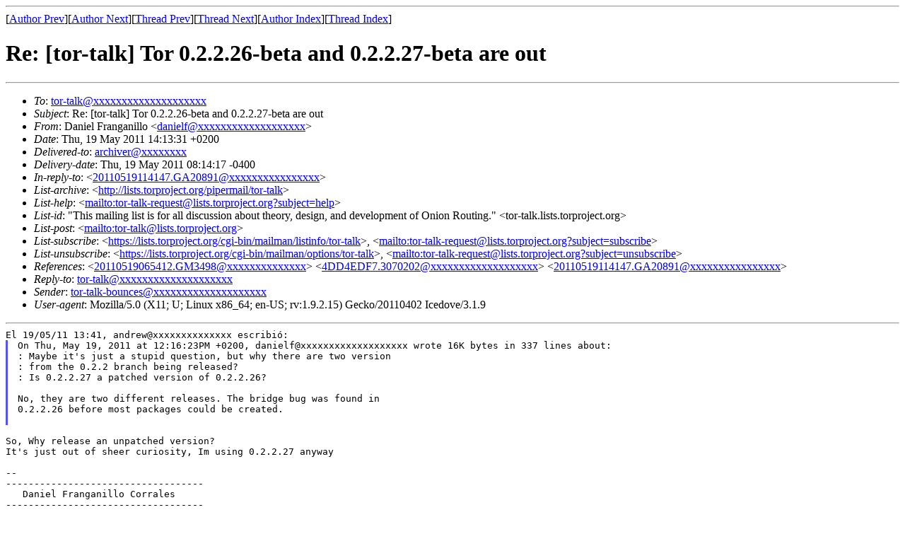

--- FILE ---
content_type: text/html; charset=UTF-8
request_url: https://archives.seul.org/or/talk/May-2011/msg00133.html
body_size: 2183
content:
<!-- MHonArc v2.6.16 -->
<!--X-Subject: Re: [tor&#45;talk] Tor 0.2.2.26&#45;beta and 0.2.2.27&#45;beta are out -->
<!--X-From-R13: Rnavry Tenatnavyyb <qnavrysNqvyzha.yf.sv.hcz.rf> -->
<!--X-Date: Thu, 19 May 2011 08:14:13 &#45;0400 (EDT) -->
<!--X-Message-Id: 4DD5096B.2060701@dilmun.ls.fi.upm.es -->
<!--X-Content-Type: multipart/mixed -->
<!--X-Reference: 20110519065412.GM3498@moria.seul.org -->
<!--X-Reference: 4DD4EDF7.3070202@dilmun.ls.fi.upm.es -->
<!--X-Reference: 20110519114147.GA20891@necrid.lewman.is -->
<!--X-Derived: p7spNNUCzFmI1.p7s -->
<!--X-Head-End-->
<!DOCTYPE HTML PUBLIC "-//W3C//DTD HTML 4.01 Transitional//EN"
        "http://www.w3.org/TR/html4/loose.dtd">
<html>
<head>
<title>Re: [tor-talk] Tor 0.2.2.26-beta and 0.2.2.27-beta are out</title>
</head>
<body>
<!--X-Body-Begin-->
<!--X-User-Header-->
<!--X-User-Header-End-->
<!--X-TopPNI-->
<hr>
[<a href="msg00128.html">Author Prev</a>][<a href="msg00097.html">Author Next</a>][<a href="msg00132.html">Thread Prev</a>][<a href="msg00136.html">Thread Next</a>][<a href="maillist.html#00133">Author Index</a>][<a href="threads.html#00133">Thread Index</a>]
<!--X-TopPNI-End-->
<!--X-MsgBody-->
<!--X-Subject-Header-Begin-->
<h1>Re: [tor-talk] Tor 0.2.2.26-beta and 0.2.2.27-beta are out</h1>
<hr>
<!--X-Subject-Header-End-->
<!--X-Head-of-Message-->
<ul>
<li><em>To</em>: <a href="mailto:tor-talk@DOMAIN.HIDDEN">tor-talk@xxxxxxxxxxxxxxxxxxxx</a></li>
<li><em>Subject</em>: Re: [tor-talk] Tor 0.2.2.26-beta and 0.2.2.27-beta are out</li>
<li><em>From</em>: Daniel Franganillo &lt;<a href="mailto:danielf@DOMAIN.HIDDEN">danielf@xxxxxxxxxxxxxxxxxxx</a>&gt;</li>
<li><em>Date</em>: Thu, 19 May 2011 14:13:31 +0200</li>
<li><em>Delivered-to</em>: <a href="mailto:archiver@DOMAIN.HIDDEN">archiver@xxxxxxxx</a></li>
<li><em>Delivery-date</em>: Thu, 19 May 2011 08:14:17 -0400</li>
<li><em>In-reply-to</em>: &lt;<a href="mailto:20110519114147.GA20891@DOMAIN.HIDDEN">20110519114147.GA20891@xxxxxxxxxxxxxxxx</a>&gt;</li>
<li><em>List-archive</em>: &lt;<a href="http://lists.torproject.org/pipermail/tor-talk">http://lists.torproject.org/pipermail/tor-talk</a>&gt;</li>
<li><em>List-help</em>: &lt;<a href="mailto:tor-talk-request@lists.torproject.org?subject=help">mailto:tor-talk-request@lists.torproject.org?subject=help</a>&gt;</li>
<li><em>List-id</em>: &quot;This mailing list is for all discussion about theory, design,	and development of Onion Routing.&quot; &lt;tor-talk.lists.torproject.org&gt;</li>
<li><em>List-post</em>: &lt;<a href="mailto:tor-talk@lists.torproject.org">mailto:tor-talk@lists.torproject.org</a>&gt;</li>
<li><em>List-subscribe</em>: &lt;<a href="https://lists.torproject.org/cgi-bin/mailman/listinfo/tor-talk">https://lists.torproject.org/cgi-bin/mailman/listinfo/tor-talk</a>&gt;,	&lt;<a href="mailto:tor-talk-request@lists.torproject.org?subject=subscribe">mailto:tor-talk-request@lists.torproject.org?subject=subscribe</a>&gt;</li>
<li><em>List-unsubscribe</em>: &lt;<a href="https://lists.torproject.org/cgi-bin/mailman/options/tor-talk">https://lists.torproject.org/cgi-bin/mailman/options/tor-talk</a>&gt;,	&lt;<a href="mailto:tor-talk-request@lists.torproject.org?subject=unsubscribe">mailto:tor-talk-request@lists.torproject.org?subject=unsubscribe</a>&gt;</li>
<li><em>References</em>: &lt;<a href="mailto:20110519065412.GM3498@DOMAIN.HIDDEN">20110519065412.GM3498@xxxxxxxxxxxxxx</a>&gt;	&lt;<a href="mailto:4DD4EDF7.3070202@DOMAIN.HIDDEN">4DD4EDF7.3070202@xxxxxxxxxxxxxxxxxxx</a>&gt;	&lt;<a href="mailto:20110519114147.GA20891@DOMAIN.HIDDEN">20110519114147.GA20891@xxxxxxxxxxxxxxxx</a>&gt;</li>
<li><em>Reply-to</em>: <a href="mailto:tor-talk@DOMAIN.HIDDEN">tor-talk@xxxxxxxxxxxxxxxxxxxx</a></li>
<li><em>Sender</em>: <a href="mailto:tor-talk-bounces@DOMAIN.HIDDEN">tor-talk-bounces@xxxxxxxxxxxxxxxxxxxx</a></li>
<li><em>User-agent</em>: Mozilla/5.0 (X11; U; Linux x86_64; en-US;	rv:1.9.2.15) Gecko/20110402 Icedove/3.1.9</li>
</ul>
<!--X-Head-of-Message-End-->
<!--X-Head-Body-Sep-Begin-->
<hr>
<!--X-Head-Body-Sep-End-->
<!--X-Body-of-Message-->
<pre style="margin: 0em;">
El 19/05/11 13:41, andrew@xxxxxxxxxxxxxx escribi&#xF3;:
</pre><blockquote style="border-left: #5555EE solid 0.2em; margin: 0em; padding-left: 0.85em"><pre style="margin: 0em;">
On Thu, May 19, 2011 at 12:16:23PM +0200, danielf@xxxxxxxxxxxxxxxxxxx wrote 16K bytes in 337 lines about:
: Maybe it's just a stupid question, but why there are two version
: from the 0.2.2 branch being released?
: Is 0.2.2.27 a patched version of 0.2.2.26?

No, they are two different releases. The bridge bug was found in
0.2.2.26 before most packages could be created.

</pre></blockquote><pre style="margin: 0em;">

So, Why release an unpatched version?
It's just out of sheer curiosity, Im using 0.2.2.27 anyway

--
-----------------------------------
   Daniel Franganillo Corrales
-----------------------------------
e-mail: danielf@xxxxxxxxxxxxxxxxxxx
-----------------------------------
CriptoLab. Despacho 6305.
Facultad de Inform&#xE1;tica.
Campus de Montegancedo S/N
Universidad Polit&#xE9;cnica de Madrid.
Boadilla del Monte. Madrid (Spain)
Tel&#xE9;fono - 91 336 (3673)
-----------------------------------

</pre><p><strong>Attachment:
<a href="p7spNNUCzFmI1.p7s" ><tt>smime.p7s</tt></a></strong><br>
<em>Description:</em> S/MIME Cryptographic Signature</p>
<pre>_______________________________________________
tor-talk mailing list
tor-talk@xxxxxxxxxxxxxxxxxxxx
<a  rel="nofollow" href="https://lists.torproject.org/cgi-bin/mailman/listinfo/tor-talk">https://lists.torproject.org/cgi-bin/mailman/listinfo/tor-talk</a>
</pre>
<!--X-Body-of-Message-End-->
<!--X-MsgBody-End-->
<!--X-Follow-Ups-->
<hr>
<ul><li><strong>Follow-Ups</strong>:
<ul>
<li><strong><a name="00136" href="msg00136.html">Re: [tor-talk] Tor 0.2.2.26-beta and 0.2.2.27-beta are out</a></strong>
<ul><li><em>From:</em> Andrew Lewman</li></ul></li>
</ul></li></ul>
<!--X-Follow-Ups-End-->
<!--X-References-->
<ul><li><strong>References</strong>:
<ul>
<li><strong><a name="00123" href="msg00123.html">[tor-talk] Tor 0.2.2.26-beta and 0.2.2.27-beta are out</a></strong>
<ul><li><em>From:</em> Roger Dingledine</li></ul></li>
<li><strong><a name="00128" href="msg00128.html">Re: [tor-talk] Tor 0.2.2.26-beta and 0.2.2.27-beta are out</a></strong>
<ul><li><em>From:</em> Daniel Franganillo</li></ul></li>
<li><strong><a name="00132" href="msg00132.html">Re: [tor-talk] Tor 0.2.2.26-beta and 0.2.2.27-beta are out</a></strong>
<ul><li><em>From:</em> andrew</li></ul></li>
</ul></li></ul>
<!--X-References-End-->
<!--X-BotPNI-->
<ul>
<li>Prev by Author:
<strong><a href="msg00128.html">Re: [tor-talk] Tor 0.2.2.26-beta and 0.2.2.27-beta are out</a></strong>
</li>
<li>Next by Author:
<strong><a href="msg00097.html">[tor-talk] Logging in to Yahoo e-mail accounts now failing???</a></strong>
</li>
<li>Previous by thread:
<strong><a href="msg00132.html">Re: [tor-talk] Tor 0.2.2.26-beta and 0.2.2.27-beta are out</a></strong>
</li>
<li>Next by thread:
<strong><a href="msg00136.html">Re: [tor-talk] Tor 0.2.2.26-beta and 0.2.2.27-beta are out</a></strong>
</li>
<li>Index(es):
<ul>
<li><a href="maillist.html#00133"><strong>Author</strong></a></li>
<li><a href="threads.html#00133"><strong>Thread</strong></a></li>
</ul>
</li>
</ul>

<!--X-BotPNI-End-->
<!--X-User-Footer-->
<!--X-User-Footer-End-->
</body>
</html>
